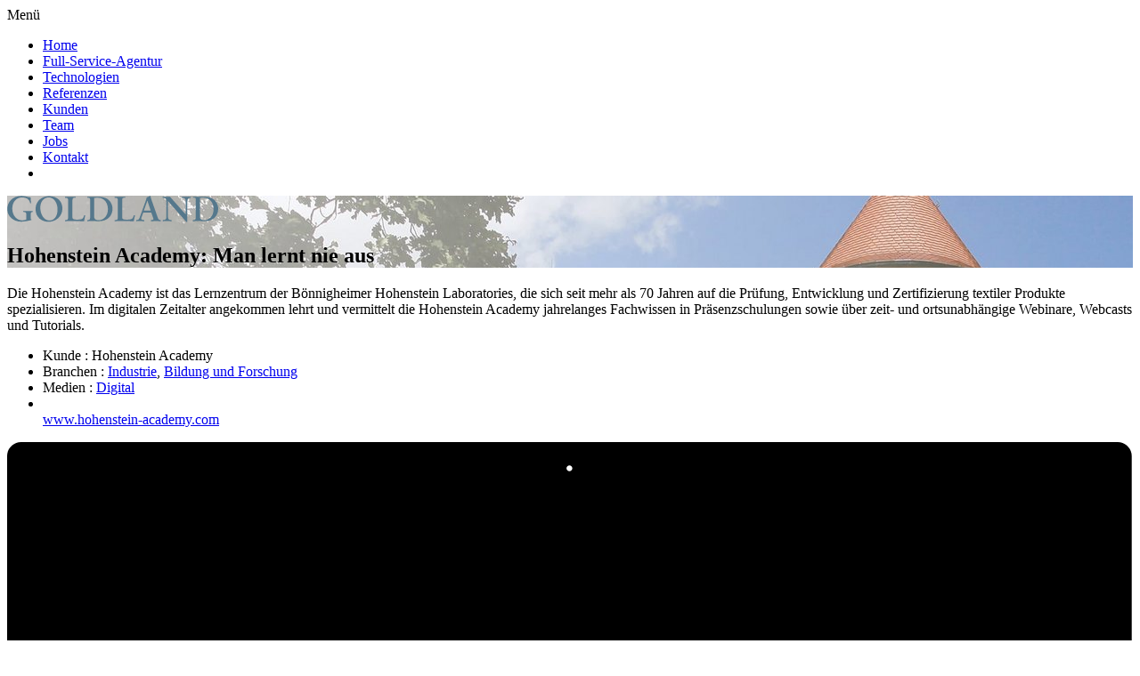

--- FILE ---
content_type: text/html; charset=utf-8
request_url: https://www.goldland-media.com/referenzen/referenzendetail/hohenstein-academy
body_size: 10332
content:
<!DOCTYPE html>
<html lang="de">
<head>

<meta charset="utf-8">
<!-- 
	This website is powered by TYPO3 - inspiring people to share!
	TYPO3 is a free open source Content Management Framework initially created by Kasper Skaarhoj and licensed under GNU/GPL.
	TYPO3 is copyright 1998-2026 of Kasper Skaarhoj. Extensions are copyright of their respective owners.
	Information and contribution at https://typo3.org/
-->


<link rel="icon" href="/_assets/7c1b37d8800dd68bd85a1372147196ef/Icons/favicon.ico" type="image/vnd.microsoft.icon">
<title>Hohenstein Academy | Referenz-Projekt | GOLDLAND MEDIA</title>
<meta http-equiv="x-ua-compatible" content="IE=edge">
<meta name="generator" content="TYPO3 CMS">
<meta name="viewport" content="width=device-width, initial-scale=1">
<meta name="robots" content="index,follow">
<meta name="author" content="Goldland Media GmbH">
<meta name="description" content="Für die Hohenstein Academy entwickelte GOLDLAND einen neuen Webauftritt ✓TYPO3 CMS ✓responsive Design ✓Buchungsportal ✓Videoplattform. Mehr erfahren!">
<meta property="og:title" content="ReferenzenDetail">
<meta name="twitter:card" content="summary">
<meta name="google-site-verification" content="Q8n52MbermmSCtOoZsIEzAh34sthXFg53owSnRDNDQA">
<meta name="apple-mobile-web-app-capable" content="no">


<link rel="stylesheet" href="/typo3temp/assets/css/7015c8c4ac5ff815b57530b221005fc6.css?1686671911" media="all">
<link rel="stylesheet" href="/_assets/7c1b37d8800dd68bd85a1372147196ef/Dist/dist.main.min.css?1763491616" media="all">








        
<link rel="shortcut icon" href="/_assets/7c1b37d8800dd68bd85a1372147196ef/Favicons/favicon.ico" type="image/x-icon; charset=binary">
        <link rel="icon" href="/_assets/7c1b37d8800dd68bd85a1372147196ef/Favicons/favicon.ico" type="image/x-icon; charset=binary">
		<link rel="apple-touch-icon" sizes="76x76" href="/_assets/7c1b37d8800dd68bd85a1372147196ef/Favicons/apple-touch-icon.png">
		<link rel="icon" type="image/png" href="/_assets/7c1b37d8800dd68bd85a1372147196ef/Favicons/favicon-32x32.png" sizes="32x32">
		<link rel="icon" type="image/png" href="/_assets/7c1b37d8800dd68bd85a1372147196ef/Favicons/favicon-16x16.png" sizes="16x16">
		<link rel="icon" type="image/png" href="/_assets/7c1b37d8800dd68bd85a1372147196ef/Favicons/android-chrome-192x192.png" sizes="192x192">
        <link rel="icon" type="image/png" href="/_assets/7c1b37d8800dd68bd85a1372147196ef/Favicons/android-chrome-256x256.png" sizes="256x256">
		<link rel="manifest" href="/_assets/7c1b37d8800dd68bd85a1372147196ef/Favicons/manifest.json">
		<link rel="mask-icon" href="/_assets/7c1b37d8800dd68bd85a1372147196ef/Favicons/safari-pinned-tab.svg" color="#7fc3c7">
		<meta name="msapplication-TileColor" content="#7fc3c7">
		<meta name="msapplication-TileImage" content="/_assets/7c1b37d8800dd68bd85a1372147196ef/Favicons/mstile-150x150.png">
		<meta name="theme-color" content="#7fc3c7">
		<meta name="google-site-verification" content="cyoFaE8775YeMU3uOoycTYuhPfslE_N6Odd19sUZd9Q" />


        <!-- Google Tag Manager -->
        <script async data-type="application/javascript">(function(w,d,s,l,i){w[l]=w[l]||[];w[l].push({'gtm.start':
        new Date().getTime(),event:'gtm.js'});var f=d.getElementsByTagName(s)[0],
        j=d.createElement(s),dl=l!='dataLayer'?'&l='+l:'';j.async=true;j.src=
        'https://www.googletagmanager.com/gtm.js?id='+i+dl;f.parentNode.insertBefore(j,f);
        })(window,document,'script','dataLayer','GTM-MC8F4LK');</script>
        <!-- End Google Tag Manager (script) -->


   

<link rel="canonical" href="https://www.goldland-media.com/referenzen/referenzendetail/hohenstein-academy"/>

</head>
<body>

<div class="main-section "><div id="c17" class="frame frame-default frame-type-list frame-layout-0">


<div class="main-menu-wrapper">
    <div class="main-menu-inner">

        <div class="main-menu-trigger-wrapper">
            <div class="main-menu-trigger collapsed">Menü</div>
        </div>

        <nav class="main-menu mobile-hidden">
            <ul class="list-layout"><li><a href="/">Home</a></li><li><a href="/full-service-agentur">Full-Service-Agentur</a></li><li><a href="/technologien">Technologien</a></li><li class="active"><a href="/referenzen">Referenzen</a></li><li><a href="/kunden">Kunden</a></li><li><a href="/team">Team</a></li><li><a href="/jobs">Jobs</a></li><li><a href="/kontakt">Kontakt</a></li><li class="tel-mobile-only"><a href=""> </a></li></ul>
        </nav>

    </div>
</div>

        
                <section class="header-element header-element-25"
                    style="background-image: url(/fileadmin/_processed_/1/a/csm_hohenstein-header_e0ca723730.jpg)">
            

        <div class="header-wrapper">
            <div class="header-content">
    
    
    <div class="logo">
        <a href="/">
            <svg width="237" height="30" viewBox="0 0 237 30" preserveAspectRatio="xMinYMid" version="1.1" xmlns="http://www.w3.org/2000/svg" xmlns:xlink="http://www.w3.org/1999/xlink">
                <g stroke="none" stroke-width="1" fill="none" fill-rule="evenodd">
                    <g transform="translate(-132.000000, -40.000000)" fill="#55788c">
                        <g id="goldland-logo" transform="translate(132.000000, 40.000000)">
                            <path d="M25.9571429,8.59632444 C25.6346939,7.4612344 25.4734694,6.32614437 24.344898,4.8667429 C22.2489796,2.2722514 18.8632653,1.94793996 16.9285714,1.94793996 C9.67346939,1.94793996 5.80408163,7.62339012 5.80408163,14.4339303 C5.80408163,22.3795605 10.8020408,27.7306993 16.7673469,27.7306993 C18.0571429,27.7306993 20.1530612,27.4063878 21.6040816,26.757765 L21.6040816,21.568782 C21.6040816,18.649979 20.3142857,18.3256676 18.0571429,18.3256676 L18.0571429,17.1905775 C18.8632653,17.1905775 22.7326531,17.3527333 23.5387755,17.3527333 C24.344898,17.3527333 28.0530612,17.3527333 28.8591837,17.1905775 L28.8591837,18.3256676 C26.4408163,18.4878233 26.4408163,18.8121347 26.4408163,23.838962 C26.4408163,26.1091421 26.4408163,26.4334535 27.2469388,26.5956092 L27.2469388,27.4063878 C21.6040816,28.8657893 17.2510204,29.1901007 15.477551,29.1901007 C7.57755102,29.1901007 0.16122449,23.6768063 0.16122449,14.9203975 C0.16122449,7.29907869 6.12653061,0.32638277 15.8,0.32638277 C17.5734694,0.32638277 19.6693878,0.488538489 22.7326531,1.29931708 C24.9897959,1.78578424 25.6346939,1.78578424 26.4408163,1.94793996 C26.4408163,3.89380859 26.6020408,6.48830009 26.9244898,8.59632444 L25.9571429,8.59632444 L25.9571429,8.59632444 Z" id="Shape"></path>
                            <path d="M62.0714286,14.2717746 C62.0714286,23.5146506 54.4938776,29.3522565 46.4326531,29.3522565 C39.5,29.3522565 31.922449,24.8118963 31.922449,15.0825532 C31.922449,5.51536578 39.6612245,0.488538489 47.077551,0.488538489 C56.4285714,0.488538489 62.0714286,6.48830009 62.0714286,14.2717746 L62.0714286,14.2717746 Z M37.2428571,13.6231517 C37.2428571,20.4336919 40.9510204,27.892855 47.5612245,27.892855 C52.3979592,27.892855 56.5897959,24.0011177 56.5897959,15.4068646 C56.5897959,6.81261153 51.5918367,1.94793996 46.755102,1.94793996 C40.6285714,1.94793996 37.2428571,7.13692297 37.2428571,13.6231517 L37.2428571,13.6231517 Z" id="Shape"></path>
                            <path d="M76.9040816,2.2722514 C74.4857143,2.2722514 73.3571429,2.43440712 73.3571429,5.02889862 L73.3571429,24.3254292 C73.3571429,25.9469864 74.1632653,26.9199207 78.1938776,26.9199207 C84.6428571,26.9199207 85.2877551,26.1091421 86.577551,21.8930934 L87.7061224,22.0552491 L86.4163265,28.7036336 C84.3204082,28.7036336 80.6122449,28.5414779 74.1632653,28.5414779 C70.1326531,28.5414779 68.5204082,28.5414779 64.9734694,28.7036336 L64.9734694,27.4063878 C67.5530612,27.4063878 68.5204082,27.4063878 68.5204082,23.5146506 L68.5204082,4.70458718 C68.5204082,2.43440712 67.2306122,2.43440712 64.9734694,2.43440712 L64.9734694,1.13716136 C66.4244898,1.13716136 68.3591837,1.29931708 70.6163265,1.29931708 C72.8734694,1.29931708 75.6142857,1.29931708 76.9040816,1.13716136 L76.9040816,2.2722514 L76.9040816,2.2722514 Z" id="Shape"></path>
                            <path d="M89.9632653,27.4063878 C92.2204082,27.4063878 93.1877551,27.2442321 93.1877551,24.0011177 L93.1877551,4.05596431 C93.1877551,2.2722514 92.0591837,2.2722514 90.1244898,2.2722514 L90.1244898,1.13716136 C91.2530612,1.13716136 92.3816327,1.29931708 95.2836735,1.29931708 C98.1857143,1.29931708 103.183673,1.13716136 104.15102,1.29931708 C116.242857,1.78578424 118.338776,11.0286602 118.338776,14.596086 C118.338776,22.5417163 112.857143,28.7036336 102.861224,28.7036336 C101.732653,28.7036336 96.7346939,28.5414779 95.7673469,28.5414779 C93.8326531,28.5414779 91.7367347,28.5414779 89.9632653,28.7036336 L89.9632653,27.4063878 L89.9632653,27.4063878 Z M98.0244898,24.6497406 C98.0244898,27.4063878 102.055102,27.5685436 102.7,27.5685436 C107.214286,27.5685436 113.179592,24.0011177 113.179592,15.0825532 C113.179592,9.56925875 110.277551,2.2722514 101.571429,2.2722514 C100.281633,2.2722514 99.1530612,2.43440712 97.8632653,2.59656284 L97.8632653,24.6497406 L98.0244898,24.6497406 Z" id="Shape"></path>
                            <path d="M132.687755,2.2722514 C130.269388,2.2722514 129.140816,2.43440712 129.140816,5.02889862 L129.140816,24.3254292 C129.140816,25.9469864 129.946939,26.9199207 133.977551,26.9199207 C140.426531,26.9199207 141.071429,26.1091421 142.361224,21.8930934 L143.489796,22.0552491 L142.2,28.7036336 C140.104082,28.7036336 136.395918,28.5414779 129.946939,28.5414779 C125.916327,28.5414779 124.304082,28.5414779 120.757143,28.7036336 L120.757143,27.4063878 C123.336735,27.4063878 124.304082,27.4063878 124.304082,23.5146506 L124.304082,4.70458718 C124.304082,2.43440712 123.014286,2.43440712 120.757143,2.43440712 L120.757143,1.13716136 C122.208163,1.13716136 124.142857,1.29931708 126.4,1.29931708 C128.657143,1.29931708 131.397959,1.29931708 132.687755,1.13716136 L132.687755,2.2722514 L132.687755,2.2722514 Z" id="Shape"></path>
                            <path d="M168.318367,22.3795605 C170.091837,27.4063878 170.414286,27.4063878 172.510204,27.4063878 L172.510204,28.7036336 C170.897959,28.7036336 169.12449,28.5414779 167.512245,28.5414779 C165.577551,28.5414779 163.481633,28.7036336 161.385714,28.7036336 L161.385714,27.4063878 C163.159184,27.4063878 164.287755,27.2442321 164.287755,26.4334535 C164.287755,26.1091421 164.126531,25.6226749 164.126531,25.4605192 L161.869388,18.9742905 L152.840816,18.9742905 L151.067347,23.838962 C150.906122,24.1632735 150.583673,25.1362078 150.583673,25.9469864 C150.583673,27.2442321 152.518367,27.4063878 153.969388,27.4063878 L153.969388,28.7036336 C152.195918,28.7036336 151.228571,28.5414779 149.616327,28.5414779 C147.359184,28.5414779 146.069388,28.5414779 145.102041,28.7036336 L145.102041,27.4063878 C147.036735,27.4063878 148.004082,27.0820764 148.971429,24.1632735 L154.453061,9.08279159 C156.065306,4.8667429 156.387755,3.40734143 156.710204,1.94793996 C158.483673,1.29931708 159.128571,0.975005646 160.740816,0.00207133218 C161.385714,2.2722514 161.869388,4.05596431 162.67551,6.32614437 L168.318367,22.3795605 L168.318367,22.3795605 Z M157.516327,5.51536578 L157.516327,5.51536578 L153.485714,16.8662661 L161.22449,16.8662661 L157.516327,5.51536578 L157.516327,5.51536578 Z" id="Shape"></path>
                            <path d="M200.563265,21.0823148 L200.563265,6.32614437 C200.563265,2.59656284 198.628571,2.43440712 196.371429,2.43440712 L196.371429,1.13716136 C197.177551,1.13716136 199.112245,1.29931708 201.369388,1.29931708 C203.465306,1.29931708 205.722449,1.13716136 206.206122,1.13716136 L206.206122,2.43440712 L205.077551,2.43440712 C203.142857,2.43440712 202.336735,4.21812003 202.336735,6.32614437 L202.336735,29.5144122 L201.208163,29.5144122 L180.571429,6.00183293 L180.571429,23.5146506 C180.571429,27.0820764 182.344898,27.4063878 184.763265,27.4063878 L184.763265,28.7036336 C183.473469,28.7036336 182.183673,28.5414779 179.765306,28.5414779 C179.120408,28.5414779 176.863265,28.5414779 174.767347,28.7036336 L174.767347,27.4063878 C177.508163,27.2442321 178.797959,26.757765 178.797959,23.6768063 L178.797959,4.8667429 C178.797959,4.54243146 178.797959,2.43440712 174.444898,2.2722514 L174.444898,1.13716136 C175.089796,1.13716136 177.185714,1.29931708 178.959184,1.29931708 C180.732653,1.29931708 182.183673,1.13716136 182.828571,1.13716136 L200.563265,21.0823148 L200.563265,21.0823148 Z" id="Shape"></path>
                            <path d="M208.62449,27.4063878 C210.881633,27.4063878 211.84898,27.2442321 211.84898,24.0011177 L211.84898,4.05596431 C211.84898,2.2722514 210.720408,2.2722514 208.785714,2.2722514 L208.785714,1.13716136 C209.914286,1.13716136 211.042857,1.29931708 213.944898,1.29931708 C216.846939,1.29931708 221.844898,1.13716136 222.812245,1.29931708 C234.904082,1.78578424 237,11.0286602 237,14.596086 C237,22.5417163 231.518367,28.7036336 221.522449,28.7036336 C220.393878,28.7036336 215.395918,28.5414779 214.428571,28.5414779 C212.493878,28.5414779 210.397959,28.5414779 208.62449,28.7036336 L208.62449,27.4063878 L208.62449,27.4063878 Z M216.685714,24.6497406 C216.685714,27.4063878 220.716327,27.5685436 221.361224,27.5685436 C225.87551,27.5685436 231.840816,24.0011177 231.840816,15.0825532 C231.840816,9.56925875 228.938776,2.2722514 220.232653,2.2722514 C218.942857,2.2722514 217.814286,2.43440712 216.52449,2.59656284 L216.52449,24.6497406 L216.685714,24.6497406 Z" id="Shape"></path>
                        </g>
                    </g>
                </g>
            </svg>
        </a>
    </div>
</div>

        </div>

        
            <div class="header-element-headline-wrapper">
                <div class="header-element-headline-inner">
                    <h1><span>
                            Hohenstein Academy: Man lernt nie aus
                        </span></h1>
                </div>
            </div>
        
        </section>
    

<section class="intro-text">
    <div class="intro-text-text">
        
            <p>Die Hohenstein Academy ist das Lernzentrum der Bönnigheimer Hohenstein Laboratories, die sich seit mehr als 70 Jahren auf die Prüfung, Entwicklung und Zertifizierung textiler Produkte spezialisieren. Im digitalen Zeitalter angekommen lehrt und vermittelt die Hohenstein Academy jahrelanges Fachwissen in Präsenzschulungen sowie über zeit- und ortsunabhängige Webinare, Webcasts und Tutorials.</p>
        
    </div>
    <div class="intro-text-additional-infos">
        <ul class="list-layout intro-text-additional-infos-list">
            
                <li><span>Kunde
                        : </span>Hohenstein Academy</li>
            
            
                <li>
                    <span>Branchen
                        : </span>
                    
                        <a
                            href="/referenzen/#/Industrie">Industrie</a>,
                    
                        <a
                            href="/referenzen/#/Bildung%20und%20Forschung">Bildung und Forschung</a>
                    
                </li>
            
            
                <li>
                    <span>Medien
                        : </span>
                    
                        <a
                            href="/referenzen/#/Digital">Digital</a>
                    
                </li>
            
            
                <li>
                    <br />
                    <a href="http://www.hohenstein-academy.com" target="_blank" rel="noreferrer">www.hohenstein-academy.com
                    </a>
                </li>
            
        </ul>
    </div>
</section>

<section class="portfolio-online">

    
        <div class="portfolio-online-wrapper portfolio-online-desktop">
            <svg viewBox="0 0 723 564" preserveAspectRatio="none">
                <defs>
                    <rect id="desktop-path-1" x="30.0943947" y="30.0347572" width="662.076683" height="371.68012">
                    </rect>
                </defs>
                <g id="Page-1" stroke="none" stroke-width="1" fill="none" fill-rule="evenodd">
                    <g id="Artboard" transform="translate(-332.000000, -621.000000)">
                        <g id="desktop" transform="translate(332.000000, 621.000000)">
                            <path
                                d="M430.726024,495.573494 L713.264105,495.573494 C718.23684,495.573494 722.265472,491.544984 722.265472,486.575565 L722.265472,8.99792901 C722.265472,4.02543313 718.235423,0 713.264105,0 L9.00136715,0 C4.02863183,0 0,4.02851004 0,8.99792901 L0,486.575565 C0,491.548061 4.03004935,495.573494 9.00136715,495.573494 L291.539448,495.573494 L291.539448,559.397353 L238.874258,559.397353 L238.874258,563.151698 L483.391214,563.151698 L483.391214,559.397353 L430.726024,559.397353 L430.726024,495.573494 Z"
                                id="desktopbg"
                                fill="#000000">
                            </path>
                            <mask id="mask-2" fill="white">
                                <use xlink:href="#desktop-path-1"></use>
                            </mask>
                            <path
                                d="M1.88089967,429.872463 L720.384572,429.872463 L720.384572,431.749635 L1.88089967,431.749635 L1.88089967,429.872463 Z M361.132736,18.7717233 C362.171528,18.7717233 363.013636,17.9312846 363.013636,16.8945509 C363.013636,15.8578173 362.171528,15.0173786 361.132736,15.0173786 C360.093944,15.0173786 359.251836,15.8578173 359.251836,16.8945509 C359.251836,17.9312846 360.093944,18.7717233 361.132736,18.7717233 Z"
                                id="desktopelements" fill="#FFFFFF"></path>
                        </g>
                    </g>
                </g>
            </svg>
            <div class="portfolio-online-desktop-image"
                style="background-image: url(/fileadmin/_processed_/1/2/csm_Ref_Digital_Desktop-hohenstein_4119c43196.jpg);">
            </div>
        </div>
    

    
        
            <div class="portfolio-online-wrapper portfolio-online-mobile">
                <svg viewBox="0 0 411 348" preserveAspectRatio="none">
                    <defs>
                        <rect id="mobile-path-1" x="15.0471973" y="30.0347572" width="214.422562" height="285.263152">
                        </rect>
                        <path
                            d="M122.258478,337.891019 C126.413647,337.891019 129.782077,334.529264 129.782077,330.382329 C129.782077,326.235395 126.413647,322.87364 122.258478,322.87364 C118.10331,322.87364 114.73488,326.235395 114.73488,330.382329 C114.73488,334.529264 118.10331,337.891019 122.258478,337.891019 Z M122.258478,18.3024302 C123.297271,18.3024302 124.139378,17.4619915 124.139378,16.4252578 C124.139378,15.3885242 123.297271,14.5480855 122.258478,14.5480855 C121.219686,14.5480855 120.377579,15.3885242 120.377579,16.4252578 C120.377579,17.4619915 121.219686,18.3024302 122.258478,18.3024302 Z"
                            id="mobile-path-3"></path>
                        <mask id="mobile-mask-4" maskContentUnits="userSpaceOnUse" maskUnits="objectBoundingBox" x="0"
                            y="0" width="15.0471973" height="323.342933" fill="white">
                            <use xlink:href="#mobile-path-3"></use>
                        </mask>
                        <rect id="mobile-path-5" x="9.40449833" y="30.0347572" width="101.568582" height="185.84006">
                        </rect>
                        <path
                            d="M60.1887893,236.504427 C64.3439581,236.504427 67.712388,233.142672 67.712388,228.995738 C67.712388,224.848803 64.3439581,221.487048 60.1887893,221.487048 C56.0336205,221.487048 52.6651907,224.848803 52.6651907,228.995738 C52.6651907,233.142672 56.0336205,236.504427 60.1887893,236.504427 Z M50.784291,16.4252578 C50.784291,15.906891 51.2124831,15.4866717 51.7170321,15.4866717 L68.6605466,15.4866717 C69.1756853,15.4866717 69.5932877,15.9032771 69.5932877,16.4252578 C69.5932877,16.9436247 69.1650956,17.363844 68.6605466,17.363844 L51.7170321,17.363844 C51.2018934,17.363844 50.784291,16.9472386 50.784291,16.4252578 Z M42.3202425,17.363844 C42.8396386,17.363844 43.2606923,16.9436247 43.2606923,16.4252578 C43.2606923,15.906891 42.8396386,15.4866717 42.3202425,15.4866717 C41.8008464,15.4866717 41.3797927,15.906891 41.3797927,16.4252578 C41.3797927,16.9436247 41.8008464,17.363844 42.3202425,17.363844 Z"
                            id="mobile-path-7"></path>
                        <mask id="mask-8" maskContentUnits="userSpaceOnUse" maskUnits="objectBoundingBox" x="0" y="0"
                            width="28.213495" height="221.017755" fill="white">
                            <use xlink:href="#mobile-path-7"></use>
                        </mask>
                    </defs>
                    <g id="mobile-Page-1" stroke="none" stroke-width="1" fill="none" fill-rule="evenodd">
                        <g id="Artboard" transform="translate(-1098.000000, -837.000000)">
                            <g id="mobile" transform="translate(1098.000000, 837.000000)">
                                <g id="tablet" transform="translate(166.329058, 0.550760)">
                                    <rect
                                        fill="#000000"
                                        x="0" y="4.54747351e-13" width="244.516957" height="347.27688" rx="7.8"
                                        id="tabletbg"></rect>
                                    <mask id="mobile-mask-2" fill="white">
                                        <use xlink:href="#mobile-path-1"></use>
                                    </mask>
                                    <use id="tabletelements" stroke="#FFFFFF" mask="url(#mobile-mask-4)"
                                        stroke-width="2" xlink:href="#mobile-path-3"></use>
                                </g>
                                <g id="phone" transform="translate(0.885038, 101.116838)">
                                    <rect
                                        fill="#000000"
                                        x="0" y="0" width="120.377579" height="245.909575" rx="9.450001" id="phonebg">
                                    </rect>
                                    <mask id="mobile-mask-6" fill="white">
                                        <use xlink:href="#mobile-path-5"></use>
                                    </mask>
                                    <use id="phoneelements" stroke="#FFFFFF" mask="url(#mask-8)" stroke-width="2"
                                        xlink:href="#mobile-path-7"></use>
                                </g>
                            </g>
                        </g>
                    </g>
                </svg>
                <div class="portfolio-online-mobile-tablet-image"
                    style="background-image: url(/fileadmin/_processed_/d/d/csm_Ref_Digital_teblet-hohenstein_3acf40f677.jpg);">
                </div>
                <div class="portfolio-online-mobile-phone-image"
                    style="background-image: url(/fileadmin/_processed_/6/d/csm_Ref_Digital_phone-hohenstein_e833a6b7f5.jpg);">
                </div>
            </div>
        
    

    

</section>

<section class="text-2col">

    
            <div class="text-2col-left">
                
                    <p>Gemeinsam mit der BPI Service GmbH hat GOLDLAND für die Hohenstein Academy einen neuen Webauftritt ganz in dem Stil des Corporate Design der Hohenstein Laboratories konzipiert. Technisch wurde der Website-Relauch im TYPO3 CMS entwickelt. Neben einem informativen Abschnitt zur Akademie findet sich auf der Seite ein umfangreiches thematisch sortiertes Verzeichnis aller Schulungsangebote sowie ein Kalender mit allen anstehenden Events des Instituts.</p>
                
            </div>

            <div class="text-2col-right">
                
                    <p>Die auf allen mobilen Endgeräten verfügbare Seite bietet wissensdurstigen Interessenten nun einen strukturierten Eindruck über das vielfältige Angebot der Akademie. Als besonderes Feature können alle Schulungen direkt über ein Webformular auf der Seite gebucht werden. Neben Präsenzschulungen und Weiterbildungsangeboten finden sich auf der Website auch kostenlose Video-Schulungen und Tutorials wieder.</p>
                
            </div>
        

</section>


        
    



    
        <section
            class="grid-image-grid  ">
            <ul class="list-layout grid-image-grid-list">
                
                    
                            <li class="grid-image-grid-half">
                                <picture>
                                    <source media="(max-width: 499px)"
                                        srcset="/fileadmin/_processed_/8/b/csm_hohenstein-1_087a51b615.jpg" />
                                    <img src="/fileadmin/_processed_/8/b/csm_hohenstein-1_736efb5135.jpg" width="800" height="523" alt="Hohenstein Academy Website Kompetenz Seite" />
                                </picture>
                            </li>
                        
                
                    
                            <li class="grid-image-grid-half">
                                <picture>
                                    <source media="(max-width: 499px)"
                                        srcset="/fileadmin/_processed_/1/a/csm_hohenstein-2_d7b7833426.jpg" />
                                    <img src="/fileadmin/_processed_/1/a/csm_hohenstein-2_695566a824.jpg" width="800" height="522" alt="Hohenstein Academy Website News Seite" />
                                </picture>
                            </li>
                        
                
                    
                            <li class="grid-image-grid-half">
                                <picture>
                                    <source media="(max-width: 499px)"
                                        srcset="/fileadmin/_processed_/2/6/csm_hohenstein-3_23a587e6f2.jpg" />
                                    <img src="/fileadmin/_processed_/2/6/csm_hohenstein-3_75da3f4804.jpg" width="800" height="522" alt="Hohenstein Academy Website Referenten Seite" />
                                </picture>
                            </li>
                        
                
                    
                            <li class="grid-image-grid-half">
                                <picture>
                                    <source media="(max-width: 499px)"
                                        srcset="/fileadmin/_processed_/8/1/csm_hohenstein-4_94ba384ac8.jpg" />
                                    <img src="/fileadmin/_processed_/8/1/csm_hohenstein-4_37b1983765.jpg" width="800" height="523" alt="Hohenstein Academy Website" />
                                </picture>
                            </li>
                        
                
            </ul>
        </section>
    

    

    

    



<section class="teaser-wrapper ">
    

    
        <article
    class="teaser teaser-half teaser-half-left">

    <a href="/referenzen/referenzendetail/iqb">

        
                <div class="teaser-image"
                    style="background-image: url(/fileadmin/user_upload/references/25-___IQB/iqb_website-teaser.jpg)">
                </div>
            
        <div class="teaser-info">
            <div class="teaser-info-inner">
                
                    <h2>Institut zur Qualitätsentwicklung im Bildungswesen</h2>
                
                
            </div>
            <span class="button read-more">
                mehr lesen
            </span>
        </div>
    </a>

</article>
    
        <article
    class="teaser teaser-half teaser-half-right">

    <a href="/referenzen/referenzendetail/meat-2000">

        
                <div class="teaser-image"
                    style="background-image: url(/fileadmin/user_upload/references/25-09_meat2000/meat2000_referenz-website-teaser.jpg)">
                </div>
            
        <div class="teaser-info">
            <div class="teaser-info-inner">
                
                    <h2>Meat 2000</h2>
                
                
            </div>
            <span class="button read-more">
                mehr lesen
            </span>
        </div>
    </a>

</article>
    
</section>


</div></div>


    

            <div id="c7" class="frame frame-default frame-type-list frame-layout-0">
                
                
                    



                
                
                    

    



                
                

    
        

        <section class="contact-form bg-gray collapsed">
    

    <div class="contact-form-inner" id="contact-form">

       
            
                <p class="contact-title">Kontakt</p>
            
      

        <div class="contact-form-text-left">
            
                GOLDLAND MEDIA GmbH<br />
Immanuelkirchstraße 12<br />
D - 10405 Berlin
            
        </div>

        <div class="contact-form-text-right">
            
                Tel.: +49 30 47 37 79 52 - 0<br />
info@goldland-media.com
            
        </div>

        <div class="contact-form-form">

            

            <form method="post" action="/kontakt?tx_goldlandsitepackage_contactform%5Bcontroller%5D=ContactForm&amp;cHash=dac66b88720b8767c3c9271dd09a97b7#contact-form">
<div>
<input type="hidden" name="tx_goldlandsitepackage_contactform[__referrer][@extension]" value="GoldlandSitepackage" />
<input type="hidden" name="tx_goldlandsitepackage_contactform[__referrer][@controller]" value="ContactForm" />
<input type="hidden" name="tx_goldlandsitepackage_contactform[__referrer][@action]" value="index" />
<input type="hidden" name="tx_goldlandsitepackage_contactform[__referrer][arguments]" value="YTowOnt9a937cf6c5b963d8bf90df0864f720b8eaf36c992" />
<input type="hidden" name="tx_goldlandsitepackage_contactform[__referrer][@request]" value="{&quot;@extension&quot;:&quot;GoldlandSitepackage&quot;,&quot;@controller&quot;:&quot;ContactForm&quot;,&quot;@action&quot;:&quot;index&quot;}365578f1fce8eefcfd06f80b83fa3e4530216a25" />
<input type="hidden" name="tx_goldlandsitepackage_contactform[__trustedProperties]" value="{&quot;name&quot;:1,&quot;email&quot;:1,&quot;message&quot;:1,&quot;data_privacy_checked&quot;:1}5348342e32eda559ee9fb250378ba98929598846" />
</div>


                <div class="contact-form-left">
                    <input placeholder="Name" type="text" name="tx_goldlandsitepackage_contactform[name]" value="" />
                    
                </div>

                <div class="contact-form-right">
                    <input placeholder="E-Mail" type="text" name="tx_goldlandsitepackage_contactform[email]" value="" />
                    
                </div>

                <textarea placeholder="Nachricht" name="tx_goldlandsitepackage_contactform[message]"></textarea>
                
                
                
                    <br />
                    <br />
                    <p><label for="data-privacy-checkbox"><input type="hidden" name="tx_goldlandsitepackage_contactform[data_privacy_checked]" value="" /><input id="data-privacy-checkbox" type="checkbox" name="tx_goldlandsitepackage_contactform[data_privacy_checked]" value="1" /> Ich bin mit der Speicherung meiner Daten für den Zweck der Kontaktaufnahme einverstanden und habe die <a href="https://www.goldland-media.com/datenschutz/" target="_blank">Datenschutzerklärung</a> gelesen und akzeptiert.</label></p>
                    
                
                
                <input type="text" name="tx_goldlandsitepackage_contactform[phone]" autocomplete="alskfjg" aria-hidden="true" tabindex="-1" style="position:absolute; margin:0 0 0 -999em;height: 0;">
                
                
                <input type="submit" value="senden" /><br />
                <br />
                <br />
            </form>
        </div>
    </div>
</section>

<div class="contact-trigger-wrapper animated-line">
    
        <div class="contact-trigger-wrapper-inner">
            <div class="contact-trigger button" data-toggle-label="Schließen">Kontakt</div>
        </div>
    
</div>

    


                
                    



                
                
                    



                
            </div>

        


    

            <div id="c8" class="frame frame-default frame-type-list frame-layout-0">
                
                
                    



                
                
                    

    



                
                

    
        <footer class="footer">

    <div class="footer-inner">
        <nav class="footer-navigation">

            <ul class="list-layout">
                
                    <li><a href="https://www.goldland-media.com/fileadmin/user_upload/Downloads/goldland-factsheet-2025-04-29.pdf" target="_blank">Agentur-Factsheet</a></li>
                
                    <li><a href="/newsletter">Newsletter</a></li>
                
                    <li><a href="/kontakt">Kontakt</a></li>
                
                    <li><a href="/datenschutz">Datenschutz</a></li>
                
                    <li><a href="/impressum">Impressum</a></li>
                
                    <li><a href="/agb">AGB</a></li>
                
                
            </ul>
        </nav>
        <div class="footer-address">
            <div class="address-col">
                <p>GOLDLAND MEDIA GmbH<br />
Immanuelkirchstraße 12<br />
10405 Berlin<br />
<br />
+49 30 47 37 79 52 - 0<br />
<br />
USt.-Ident: DE815038289<br />
HRB 116432 B, Amtsgericht Charlottenburg<br />
Geschäftsführer: Malte Nisch<br />
<br />
</p>
            </div>

            <div class="address-col-right">
                <p></p>
            </div>

            <div class="footer-address2">
                <p><br></p>

                <div class="footer-social-media">
                    <ul class="list-layout footer-social-media-list">
                        
                            <li>
                                <a href="https://www.instagram.com/goldland_media/" title="Goldland auf XING" target="_blank">
                                    <svg width="20px" height="23px" viewBox="0 0 20 23" version="1.1" xmlns="http://www.w3.org/2000/svg" xmlns:xlink="http://www.w3.org/1999/xlink">
                                    <g xmlns="http://www.w3.org/2000/svg" id="Page-1" stroke="none" stroke-width="1" fill="none" fill-rule="evenodd">
                                        <g id="Dribbble-Light-Preview" transform="translate(-340.000000, -7439.000000)" fill="#000000">
                                            <g id="icons" transform="translate(56.000000, 160.000000)">
                                                <path
                                                    d="M289.869652,7279.12273 C288.241769,7279.19618 286.830805,7279.5942 285.691486,7280.72871 C284.548187,7281.86918 284.155147,7283.28558 284.081514,7284.89653 C284.035742,7285.90201 283.768077,7293.49818 284.544207,7295.49028 C285.067597,7296.83422 286.098457,7297.86749 287.454694,7298.39256 C288.087538,7298.63872 288.809936,7298.80547 289.869652,7298.85411 C298.730467,7299.25511 302.015089,7299.03674 303.400182,7295.49028 C303.645956,7294.859 303.815113,7294.1374 303.86188,7293.08031 C304.26686,7284.19677 303.796207,7282.27117 302.251908,7280.72871 C301.027016,7279.50685 299.5862,7278.67508 289.869652,7279.12273 M289.951245,7297.06748 C288.981083,7297.0238 288.454707,7296.86201 288.103459,7296.72603 C287.219865,7296.3826 286.556174,7295.72155 286.214876,7294.84312 C285.623823,7293.32944 285.819846,7286.14023 285.872583,7284.97693 C285.924325,7283.83745 286.155174,7282.79624 286.959165,7281.99226 C287.954203,7280.99968 289.239792,7280.51332 297.993144,7280.90837 C299.135448,7280.95998 300.179243,7281.19026 300.985224,7281.99226 C301.980262,7282.98483 302.473801,7284.28014 302.071806,7292.99991 C302.028024,7293.96767 301.865833,7294.49274 301.729513,7294.84312 C300.829003,7297.15085 298.757333,7297.47145 289.951245,7297.06748 M298.089663,7283.68956 C298.089663,7284.34665 298.623998,7284.88065 299.283709,7284.88065 C299.943419,7284.88065 300.47875,7284.34665 300.47875,7283.68956 C300.47875,7283.03248 299.943419,7282.49847 299.283709,7282.49847 C298.623998,7282.49847 298.089663,7283.03248 298.089663,7283.68956 M288.862673,7288.98792 C288.862673,7291.80286 291.150266,7294.08479 293.972194,7294.08479 C296.794123,7294.08479 299.081716,7291.80286 299.081716,7288.98792 C299.081716,7286.17298 296.794123,7283.89205 293.972194,7283.89205 C291.150266,7283.89205 288.862673,7286.17298 288.862673,7288.98792 M290.655732,7288.98792 C290.655732,7287.16159 292.140329,7285.67967 293.972194,7285.67967 C295.80406,7285.67967 297.288657,7287.16159 297.288657,7288.98792 C297.288657,7290.81525 295.80406,7292.29716 293.972194,7292.29716 C292.140329,7292.29716 290.655732,7290.81525 290.655732,7288.98792"
                                                    id="instagram-[#167]">
                                    
                                                </path>
                                            </g>
                                        </g>
                                    </g>
                                    </svg>
                                </a>
                            </li>
                        
                        
                        
                        
                            <li>
                                <a href="https://www.linkedin.com/company/goldland-media-gmbh" title="Goldland auf XING" target="_blank">
                                    <svg width="20px" height="23px" viewBox="0 0 20 23" version="1.1" xmlns="http://www.w3.org/2000/svg" xmlns:xlink="http://www.w3.org/1999/xlink">
                                            <g xmlns="http://www.w3.org/2000/svg" id="Page-1" stroke="none" stroke-width="1" fill="none" fill-rule="evenodd">
                                                <g id="Dribbble-Light-Preview" transform="translate(-180.000000, -7479.000000)" fill="#000000">
                                                    <g id="icons" transform="translate(56.000000, 160.000000)">
                                                        <path
                                                            d="M144,7339 L140,7339 L140,7332.001 C140,7330.081 139.153,7329.01 137.634,7329.01 C135.981,7329.01 135,7330.126 135,7332.001 L135,7339 L131,7339 L131,7326 L135,7326 L135,7327.462 C135,7327.462 136.255,7325.26 139.083,7325.26 C141.912,7325.26 144,7326.986 144,7330.558 L144,7339 L144,7339 Z M126.442,7323.921 C125.093,7323.921 124,7322.819 124,7321.46 C124,7320.102 125.093,7319 126.442,7319 C127.79,7319 128.883,7320.102 128.883,7321.46 C128.884,7322.819 127.79,7323.921 126.442,7323.921 L126.442,7323.921 Z M124,7339 L129,7339 L129,7326 L124,7326 L124,7339 Z"
                                                            id="linkedin-[#161]">

                                                        </path>
                                                    </g>
                                                </g>
                                            </g>
                                    </svg>
                                </a>
                            </li>
                        
                        
                            <li>
                                <a href="https://www.facebook.com/Goldland.Media" title="Goldland auf Facebook" target="_blank">
                                    <svg width="13px" height="23px" viewBox="0 0 13 23" version="1.1" xmlns="http://www.w3.org/2000/svg" xmlns:xlink="http://www.w3.org/1999/xlink">
                                        <g stroke="none" stroke-width="1" fill="none" fill-rule="evenodd">
                                            <g transform="translate(0.000000, -346.000000)" fill="#9B9B9B">
                                                <g id="sm">
                                                    <g transform="translate(0.000000, 346.000000)">
                                                        <path d="M12.0912015,0.165865385 L12.0912015,3.81490385 L9.90167593,3.81490385 C9.10210398,3.81490385 8.56285778,3.98076923 8.28393733,4.3125 C8.00501688,4.64423077 7.86555666,5.14182692 7.86555666,5.80528846 L7.86555666,8.41766827 L11.9517412,8.41766827 L11.4078464,12.5090144 L7.86555666,12.5090144 L7.86555666,23 L3.59807379,23 L3.59807379,12.5090144 L0.0418380673,12.5090144 L0.0418380673,8.41766827 L3.59807379,8.41766827 L3.59807379,5.40444712 C3.59807379,3.69050481 4.0815359,2.36127804 5.04846012,1.41676683 C6.01538435,0.472255609 7.30306708,0 8.91150834,0 C10.2782185,0 11.3381162,0.0552884615 12.0912015,0.165865385 L12.0912015,0.165865385 Z" id="facebook"></path>
                                                    </g>
                                                </g>
                                            </g>
                                        </g>
                                    </svg>
                                </a>
                            </li>
                        
                    </ul>
                </div>
            </div>
        </div>

        <div class="logo-footer-row">

            <div class="footer-copyright">
                <p>© GOLDLAND MEDIA GmbH 2026 </p>
            </div>

            <div class="logo-footer">
                <a href="/">
                    <svg width="187px" height="24px" viewBox="0 0 237 30" version="1.1" xmlns="http://www.w3.org/2000/svg" xmlns:xlink="http://www.w3.org/1999/xlink">
                        <g stroke="none" stroke-width="1" fill="none" fill-rule="evenodd">
                            <g transform="translate(-132.000000, -40.000000)">
                                <g id="goldland-logo-footer" transform="translate(132.000000, 40.000000)">
                                    <path d="M25.9571429,8.59632444 C25.6346939,7.4612344 25.4734694,6.32614437 24.344898,4.8667429 C22.2489796,2.2722514 18.8632653,1.94793996 16.9285714,1.94793996 C9.67346939,1.94793996 5.80408163,7.62339012 5.80408163,14.4339303 C5.80408163,22.3795605 10.8020408,27.7306993 16.7673469,27.7306993 C18.0571429,27.7306993 20.1530612,27.4063878 21.6040816,26.757765 L21.6040816,21.568782 C21.6040816,18.649979 20.3142857,18.3256676 18.0571429,18.3256676 L18.0571429,17.1905775 C18.8632653,17.1905775 22.7326531,17.3527333 23.5387755,17.3527333 C24.344898,17.3527333 28.0530612,17.3527333 28.8591837,17.1905775 L28.8591837,18.3256676 C26.4408163,18.4878233 26.4408163,18.8121347 26.4408163,23.838962 C26.4408163,26.1091421 26.4408163,26.4334535 27.2469388,26.5956092 L27.2469388,27.4063878 C21.6040816,28.8657893 17.2510204,29.1901007 15.477551,29.1901007 C7.57755102,29.1901007 0.16122449,23.6768063 0.16122449,14.9203975 C0.16122449,7.29907869 6.12653061,0.32638277 15.8,0.32638277 C17.5734694,0.32638277 19.6693878,0.488538489 22.7326531,1.29931708 C24.9897959,1.78578424 25.6346939,1.78578424 26.4408163,1.94793996 C26.4408163,3.89380859 26.6020408,6.48830009 26.9244898,8.59632444 L25.9571429,8.59632444 L25.9571429,8.59632444 Z" id="Shape"></path>
                                    <path d="M62.0714286,14.2717746 C62.0714286,23.5146506 54.4938776,29.3522565 46.4326531,29.3522565 C39.5,29.3522565 31.922449,24.8118963 31.922449,15.0825532 C31.922449,5.51536578 39.6612245,0.488538489 47.077551,0.488538489 C56.4285714,0.488538489 62.0714286,6.48830009 62.0714286,14.2717746 L62.0714286,14.2717746 Z M37.2428571,13.6231517 C37.2428571,20.4336919 40.9510204,27.892855 47.5612245,27.892855 C52.3979592,27.892855 56.5897959,24.0011177 56.5897959,15.4068646 C56.5897959,6.81261153 51.5918367,1.94793996 46.755102,1.94793996 C40.6285714,1.94793996 37.2428571,7.13692297 37.2428571,13.6231517 L37.2428571,13.6231517 Z" id="Shape"></path>
                                    <path d="M76.9040816,2.2722514 C74.4857143,2.2722514 73.3571429,2.43440712 73.3571429,5.02889862 L73.3571429,24.3254292 C73.3571429,25.9469864 74.1632653,26.9199207 78.1938776,26.9199207 C84.6428571,26.9199207 85.2877551,26.1091421 86.577551,21.8930934 L87.7061224,22.0552491 L86.4163265,28.7036336 C84.3204082,28.7036336 80.6122449,28.5414779 74.1632653,28.5414779 C70.1326531,28.5414779 68.5204082,28.5414779 64.9734694,28.7036336 L64.9734694,27.4063878 C67.5530612,27.4063878 68.5204082,27.4063878 68.5204082,23.5146506 L68.5204082,4.70458718 C68.5204082,2.43440712 67.2306122,2.43440712 64.9734694,2.43440712 L64.9734694,1.13716136 C66.4244898,1.13716136 68.3591837,1.29931708 70.6163265,1.29931708 C72.8734694,1.29931708 75.6142857,1.29931708 76.9040816,1.13716136 L76.9040816,2.2722514 L76.9040816,2.2722514 Z" id="Shape"></path>
                                    <path d="M89.9632653,27.4063878 C92.2204082,27.4063878 93.1877551,27.2442321 93.1877551,24.0011177 L93.1877551,4.05596431 C93.1877551,2.2722514 92.0591837,2.2722514 90.1244898,2.2722514 L90.1244898,1.13716136 C91.2530612,1.13716136 92.3816327,1.29931708 95.2836735,1.29931708 C98.1857143,1.29931708 103.183673,1.13716136 104.15102,1.29931708 C116.242857,1.78578424 118.338776,11.0286602 118.338776,14.596086 C118.338776,22.5417163 112.857143,28.7036336 102.861224,28.7036336 C101.732653,28.7036336 96.7346939,28.5414779 95.7673469,28.5414779 C93.8326531,28.5414779 91.7367347,28.5414779 89.9632653,28.7036336 L89.9632653,27.4063878 L89.9632653,27.4063878 Z M98.0244898,24.6497406 C98.0244898,27.4063878 102.055102,27.5685436 102.7,27.5685436 C107.214286,27.5685436 113.179592,24.0011177 113.179592,15.0825532 C113.179592,9.56925875 110.277551,2.2722514 101.571429,2.2722514 C100.281633,2.2722514 99.1530612,2.43440712 97.8632653,2.59656284 L97.8632653,24.6497406 L98.0244898,24.6497406 Z" id="Shape"></path>
                                    <path d="M132.687755,2.2722514 C130.269388,2.2722514 129.140816,2.43440712 129.140816,5.02889862 L129.140816,24.3254292 C129.140816,25.9469864 129.946939,26.9199207 133.977551,26.9199207 C140.426531,26.9199207 141.071429,26.1091421 142.361224,21.8930934 L143.489796,22.0552491 L142.2,28.7036336 C140.104082,28.7036336 136.395918,28.5414779 129.946939,28.5414779 C125.916327,28.5414779 124.304082,28.5414779 120.757143,28.7036336 L120.757143,27.4063878 C123.336735,27.4063878 124.304082,27.4063878 124.304082,23.5146506 L124.304082,4.70458718 C124.304082,2.43440712 123.014286,2.43440712 120.757143,2.43440712 L120.757143,1.13716136 C122.208163,1.13716136 124.142857,1.29931708 126.4,1.29931708 C128.657143,1.29931708 131.397959,1.29931708 132.687755,1.13716136 L132.687755,2.2722514 L132.687755,2.2722514 Z" id="Shape"></path>
                                    <path d="M168.318367,22.3795605 C170.091837,27.4063878 170.414286,27.4063878 172.510204,27.4063878 L172.510204,28.7036336 C170.897959,28.7036336 169.12449,28.5414779 167.512245,28.5414779 C165.577551,28.5414779 163.481633,28.7036336 161.385714,28.7036336 L161.385714,27.4063878 C163.159184,27.4063878 164.287755,27.2442321 164.287755,26.4334535 C164.287755,26.1091421 164.126531,25.6226749 164.126531,25.4605192 L161.869388,18.9742905 L152.840816,18.9742905 L151.067347,23.838962 C150.906122,24.1632735 150.583673,25.1362078 150.583673,25.9469864 C150.583673,27.2442321 152.518367,27.4063878 153.969388,27.4063878 L153.969388,28.7036336 C152.195918,28.7036336 151.228571,28.5414779 149.616327,28.5414779 C147.359184,28.5414779 146.069388,28.5414779 145.102041,28.7036336 L145.102041,27.4063878 C147.036735,27.4063878 148.004082,27.0820764 148.971429,24.1632735 L154.453061,9.08279159 C156.065306,4.8667429 156.387755,3.40734143 156.710204,1.94793996 C158.483673,1.29931708 159.128571,0.975005646 160.740816,0.00207133218 C161.385714,2.2722514 161.869388,4.05596431 162.67551,6.32614437 L168.318367,22.3795605 L168.318367,22.3795605 Z M157.516327,5.51536578 L157.516327,5.51536578 L153.485714,16.8662661 L161.22449,16.8662661 L157.516327,5.51536578 L157.516327,5.51536578 Z" id="Shape"></path>
                                    <path d="M200.563265,21.0823148 L200.563265,6.32614437 C200.563265,2.59656284 198.628571,2.43440712 196.371429,2.43440712 L196.371429,1.13716136 C197.177551,1.13716136 199.112245,1.29931708 201.369388,1.29931708 C203.465306,1.29931708 205.722449,1.13716136 206.206122,1.13716136 L206.206122,2.43440712 L205.077551,2.43440712 C203.142857,2.43440712 202.336735,4.21812003 202.336735,6.32614437 L202.336735,29.5144122 L201.208163,29.5144122 L180.571429,6.00183293 L180.571429,23.5146506 C180.571429,27.0820764 182.344898,27.4063878 184.763265,27.4063878 L184.763265,28.7036336 C183.473469,28.7036336 182.183673,28.5414779 179.765306,28.5414779 C179.120408,28.5414779 176.863265,28.5414779 174.767347,28.7036336 L174.767347,27.4063878 C177.508163,27.2442321 178.797959,26.757765 178.797959,23.6768063 L178.797959,4.8667429 C178.797959,4.54243146 178.797959,2.43440712 174.444898,2.2722514 L174.444898,1.13716136 C175.089796,1.13716136 177.185714,1.29931708 178.959184,1.29931708 C180.732653,1.29931708 182.183673,1.13716136 182.828571,1.13716136 L200.563265,21.0823148 L200.563265,21.0823148 Z" id="Shape"></path>
                                    <path d="M208.62449,27.4063878 C210.881633,27.4063878 211.84898,27.2442321 211.84898,24.0011177 L211.84898,4.05596431 C211.84898,2.2722514 210.720408,2.2722514 208.785714,2.2722514 L208.785714,1.13716136 C209.914286,1.13716136 211.042857,1.29931708 213.944898,1.29931708 C216.846939,1.29931708 221.844898,1.13716136 222.812245,1.29931708 C234.904082,1.78578424 237,11.0286602 237,14.596086 C237,22.5417163 231.518367,28.7036336 221.522449,28.7036336 C220.393878,28.7036336 215.395918,28.5414779 214.428571,28.5414779 C212.493878,28.5414779 210.397959,28.5414779 208.62449,28.7036336 L208.62449,27.4063878 L208.62449,27.4063878 Z M216.685714,24.6497406 C216.685714,27.4063878 220.716327,27.5685436 221.361224,27.5685436 C225.87551,27.5685436 231.840816,24.0011177 231.840816,15.0825532 C231.840816,9.56925875 228.938776,2.2722514 220.232653,2.2722514 C218.942857,2.2722514 217.814286,2.43440712 216.52449,2.59656284 L216.52449,24.6497406 L216.685714,24.6497406 Z" id="Shape"></path>
                                </g>
                            </g>
                        </g>
                    </svg>
                </a>
            </div>
        </div>

    </div>

</footer>

    


                
                    



                
                
                    



                
            </div>

<script src="/_assets/7c1b37d8800dd68bd85a1372147196ef/Dist/dist.main.min.js?1763491616" defer="defer"></script>



</body>
</html>